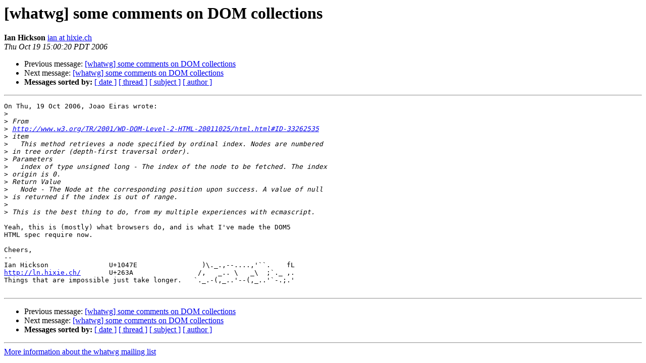

--- FILE ---
content_type: text/html; charset=utf-8
request_url: https://lists.whatwg.org/pipermail/whatwg-whatwg.org/2006-October/049666.html
body_size: 1302
content:
<!DOCTYPE HTML PUBLIC "-//W3C//DTD HTML 4.01 Transitional//EN">
<HTML>
 <HEAD>
   <TITLE> [whatwg] some comments on DOM collections
   </TITLE>
   <LINK REL="Index" HREF="index.html" >
   <LINK REL="made" HREF="mailto:whatwg%40lists.whatwg.org?Subject=Re%3A%20%5Bwhatwg%5D%20some%20comments%20on%20DOM%20collections&In-Reply-To=%3CPine.LNX.4.62.0610192159500.1629%40dhalsim.dreamhost.com%3E">
   <META NAME="robots" CONTENT="index,nofollow">
   <style type="text/css">
       pre {
           white-space: pre-wrap;       /* css-2.1, curent FF, Opera, Safari */
           }
   </style>
   <META http-equiv="Content-Type" content="text/html; charset=us-ascii">
   <LINK REL="Previous"  HREF="049662.html">
   <LINK REL="Next"  HREF="049665.html">
 </HEAD>
 <BODY BGCOLOR="#ffffff">
   <H1>[whatwg] some comments on DOM collections</H1>
<!--htdig_noindex-->
    <B>Ian Hickson</B> 
    <A HREF="mailto:whatwg%40lists.whatwg.org?Subject=Re%3A%20%5Bwhatwg%5D%20some%20comments%20on%20DOM%20collections&In-Reply-To=%3CPine.LNX.4.62.0610192159500.1629%40dhalsim.dreamhost.com%3E"
       TITLE="[whatwg] some comments on DOM collections">ian at hixie.ch
       </A><BR>
    <I>Thu Oct 19 15:00:20 PDT 2006</I>
    <P><UL>
        <LI>Previous message: <A HREF="049662.html">[whatwg] some comments on DOM collections
</A></li>
        <LI>Next message: <A HREF="049665.html">[whatwg] some comments on DOM collections
</A></li>
         <LI> <B>Messages sorted by:</B> 
              <a href="date.html#49666">[ date ]</a>
              <a href="thread.html#49666">[ thread ]</a>
              <a href="subject.html#49666">[ subject ]</a>
              <a href="author.html#49666">[ author ]</a>
         </LI>
       </UL>
    <HR>  
<!--/htdig_noindex-->
<!--beginarticle-->
<PRE>On Thu, 19 Oct 2006, Joao Eiras wrote:
&gt;<i> 
</I>&gt;<i> From
</I>&gt;<i> <A HREF="http://www.w3.org/TR/2001/WD-DOM-Level-2-HTML-20011025/html.html#ID-33262535">http://www.w3.org/TR/2001/WD-DOM-Level-2-HTML-20011025/html.html#ID-33262535</A>
</I>&gt;<i> item
</I>&gt;<i>   This method retrieves a node specified by ordinal index. Nodes are numbered
</I>&gt;<i> in tree order (depth-first traversal order).
</I>&gt;<i> Parameters
</I>&gt;<i>   index of type unsigned long - The index of the node to be fetched. The index
</I>&gt;<i> origin is 0.
</I>&gt;<i> Return Value
</I>&gt;<i>   Node - The Node at the corresponding position upon success. A value of null
</I>&gt;<i> is returned if the index is out of range.
</I>&gt;<i> 
</I>&gt;<i> This is the best thing to do, from my multiple experiences with ecmascript.
</I>
Yeah, this is (mostly) what browsers do, and is what I've made the DOM5 
HTML spec require now.

Cheers,
-- 
Ian Hickson               U+1047E                )\._.,--....,'``.    fL
<A HREF="http://ln.hixie.ch/">http://ln.hixie.ch/</A>       U+263A                /,   _.. \   _\  ;`._ ,.
Things that are impossible just take longer.   `._.-(,_..'--(,_..'`-.;.'

</PRE>

<!--endarticle-->
<!--htdig_noindex-->
    <HR>
    <P><UL>
        <!--threads-->
	<LI>Previous message: <A HREF="049662.html">[whatwg] some comments on DOM collections
</A></li>
	<LI>Next message: <A HREF="049665.html">[whatwg] some comments on DOM collections
</A></li>
         <LI> <B>Messages sorted by:</B> 
              <a href="date.html#49666">[ date ]</a>
              <a href="thread.html#49666">[ thread ]</a>
              <a href="subject.html#49666">[ subject ]</a>
              <a href="author.html#49666">[ author ]</a>
         </LI>
       </UL>

<hr>
<a href="http://lists.whatwg.org/listinfo.cgi/whatwg-whatwg.org">More information about the whatwg
mailing list</a><br>
<!--/htdig_noindex-->
</body></html>
